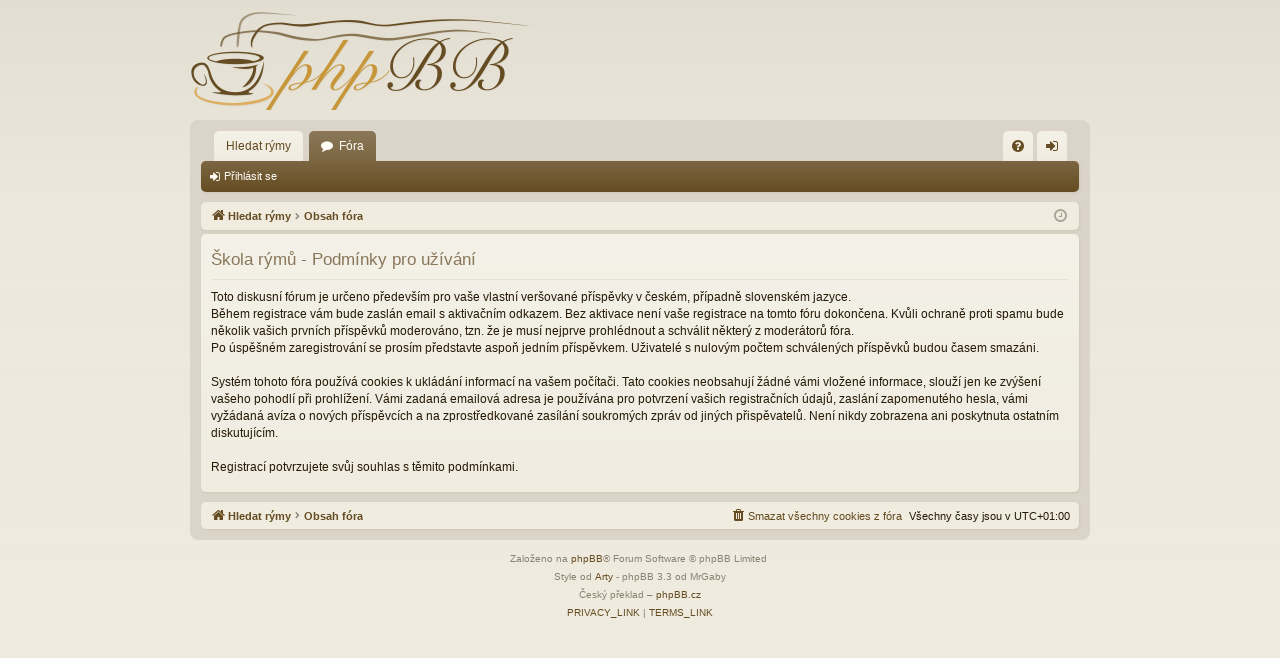

--- FILE ---
content_type: text/html; charset=UTF-8
request_url: https://www.rymy.cz/forum/ucp.php?mode=terms&sid=6c75a368fc7a14ecff1a8c5343c0281d
body_size: 3459
content:
<!DOCTYPE html>
<html dir="ltr" lang="cs-cz">
<head>
<meta charset="utf-8" />
<meta http-equiv="X-UA-Compatible" content="IE=edge">
<meta name="viewport" content="width=device-width, initial-scale=1" />

<title>Škola rýmů - Uživatelský panel - Podmínky pro užívání</title>




	<link rel="alternate" type="application/atom+xml" title="Atom - Škola rýmů" href="/forum/app.php/feed?sid=78b09ecc0bba5d395c57fa1ddc81729d">	<link rel="alternate" type="application/atom+xml" title="Atom - aktuality" href="/forum/app.php/feed/news?sid=78b09ecc0bba5d395c57fa1ddc81729d">	<link rel="alternate" type="application/atom+xml" title="Atom - Všechna fóra" href="/forum/app.php/feed/forums?sid=78b09ecc0bba5d395c57fa1ddc81729d">	<link rel="alternate" type="application/atom+xml" title="Atom - nová témata" href="/forum/app.php/feed/topics?sid=78b09ecc0bba5d395c57fa1ddc81729d">	<link rel="alternate" type="application/atom+xml" title="Atom - aktivní témata" href="/forum/app.php/feed/topics_active?sid=78b09ecc0bba5d395c57fa1ddc81729d">			

<!--
	phpBB style name: latte
	Based on style:   prosilver
	Original author:  Arty ( https://www.artodia.com )
	Modified by: 	  MrGaby
-->


<link href="./assets/css/font-awesome.min.css?assets_version=13" rel="stylesheet">
<link href="./styles/latte/theme/stylesheet.css?assets_version=13" rel="stylesheet">




<!--[if lte IE 9]>
	<link href="./styles/latte/theme/tweaks.css?assets_version=13" rel="stylesheet">
<![endif]-->





</head>
<body id="phpbb" class="nojs notouch section-ucp ltr " data-online-text="Online">


	<a id="top" class="top-anchor" accesskey="t"></a>
	<div id="page-header" class="page-width">
		<div class="headerbar" role="banner">
					<div class="inner">

			<div id="site-description" class="site-description">
				<a id="logo" class="logo" href="http://www.rymy.cz" title="Hledat rýmy">
					<img src="./styles/latte/theme/images/logo.png" data-src-hd="./styles/latte/theme/images/logo_hd.png" alt="Škola rýmů"/>
				</a>
				<p class="sitename">Škola rýmů</p>
				<p>Rýmování v češtině</p>
				<p class="skiplink"><a href="#start_here">Přejít na obsah</a></p>
			</div>

									
			</div>
					</div>

</div>
<div id="wrap" class="page-width">
<div>

				


<div class="navbar tabbed not-static" role="navigation">
	<div class="inner page-width">
		<div class="nav-tabs" data-current-page="register">
			<ul class="leftside">
				<li id="quick-links" class="quick-links tab responsive-menu dropdown-container empty">
					<a href="#" class="nav-link dropdown-trigger">Rychlé odkazy</a>
					<div class="dropdown">
						<div class="pointer"><div class="pointer-inner"></div></div>
						<ul class="dropdown-contents" role="menu">
								
	
													</ul>
					</div>
				</li>
													<li class="tab home" data-responsive-class="small-icon icon-home">
						<a class="nav-link" href="http://www.rymy.cz" data-navbar-reference="home">Hledat rýmy</a>
					</li>
								<li class="tab forums selected" data-responsive-class="small-icon icon-forums">
					<a class="nav-link" href="./index.php?sid=78b09ecc0bba5d395c57fa1ddc81729d">Fóra</a>
				</li>
											</ul>
			<ul class="rightside" role="menu">
								<li class="tab faq" data-select-match="faq" data-responsive-class="small-icon icon-faq">
					<a class="nav-link" href="/forum/app.php/help/faq?sid=78b09ecc0bba5d395c57fa1ddc81729d" rel="help" title="Často kladené otázky" role="menuitem">
						<i class="icon fa-question-circle fa-fw" aria-hidden="true"></i><span>FAQ</span>
					</a>
				</li>
																									<li class="tab login"  data-skip-responsive="true" data-select-match="login"><a class="nav-link" href="./ucp.php?mode=login&amp;redirect=ucp.php%3Fmode%3Dterms&amp;sid=78b09ecc0bba5d395c57fa1ddc81729d" title="Přihlásit se" accesskey="x" role="menuitem">Přihlásit se</a></li>
																	</ul>
		</div>
	</div>
</div>

<div class="navbar secondary">
	<ul role="menubar">
														<li class="small-icon icon-login"><a href="./ucp.php?mode=login&amp;redirect=ucp.php%3Fmode%3Dterms&amp;sid=78b09ecc0bba5d395c57fa1ddc81729d" title="Přihlásit se">Přihlásit se</a></li>
									
			</ul>
</div>

	<div class="navbar">
	<ul id="nav-breadcrumbs" class="nav-breadcrumbs linklist navlinks" role="menubar">
				
		
		<li class="breadcrumbs" itemscope itemtype="https://schema.org/BreadcrumbList">

						<span class="crumb" itemtype="https://schema.org/ListItem" itemprop="itemListElement" itemscope><a itemprop="item" href="http://www.rymy.cz" data-navbar-reference="home"><i class="icon fa-home fa-fw" aria-hidden="true"></i><span itemprop="name">Hledat rýmy</span></a><meta itemprop="position" content="1" /></span>
			
						<span class="crumb" itemtype="https://schema.org/ListItem" itemprop="itemListElement" itemscope><a itemprop="item" href="./index.php?sid=78b09ecc0bba5d395c57fa1ddc81729d" accesskey="h" data-navbar-reference="index"><span itemprop="name">Obsah fóra</span></a><meta itemprop="position" content="2" /></span>

			
			
		</li>

		
				<li class="rightside dropdown-container icon-only">
			<a href="#" class="dropdown-trigger time" title="Právě je 25.1.2026 7:36"><i class="fa fa-clock-o"></i></a>
			<div class="dropdown">
				<div class="pointer"><div class="pointer-inner"></div></div>
				<ul class="dropdown-contents">
					<li>Právě je 25.1.2026 7:36</li>
					<li>Všechny časy jsou v <span title="Evropa/Praha">UTC+01:00</span></li>
				</ul>
			</div>
		</li>
	</ul>
</div>

		</div>


	
	<a id="start_here" class="top-anchor"></a>
	<div id="page-body" class="page-body" role="main">
		
		
		

	<div class="panel">
		<div class="inner">
		<div class="content">
			<h2 class="sitename-title">Škola rýmů - Podmínky pro užívání</h2>
			<div class="agreement">Toto diskusní fórum je určeno především pro vaše vlastní veršované příspěvky v českém, případně slovenském jazyce.
<br/>Během registrace vám bude zaslán email s aktivačním odkazem. Bez aktivace není vaše registrace na tomto fóru dokončena.
Kvůli ochraně proti spamu bude několik vašich prvních příspěvků moderováno, tzn. že je musí nejprve prohlédnout a schválit
některý z moderátorů fóra.
<br/>Po úspěšném zaregistrování se prosím představte aspoň jedním příspěvkem. Uživatelé s nulovým počtem schválených příspěvků budou časem smazáni.
<br/><br/>Systém tohoto fóra používá cookies k ukládání informací na vašem počítači. Tato cookies neobsahují žádné vámi vložené informace,
slouží jen ke zvýšení vašeho pohodlí při prohlížení. 
Vámi zadaná emailová adresa je používána pro potvrzení vašich registračních údajů, zaslání zapomenutého hesla, vámi vyžádaná avíza 
o nových příspěvcích a na zprostředkované zasílání soukromých zpráv od jiných přispěvatelů. Není nikdy zobrazena ani poskytnuta ostatním diskutujícím. 
<br/><br/>Registrací potvrzujete svůj souhlas s těmito podmínkami.</div>
		</div>
		</div>
	</div>


			</div>


	<div class="navbar" role="navigation">
	<div class="inner">

	<ul id="nav-footer" class="nav-footer linklist" role="menubar">
		<li class="breadcrumbs">
							<span class="crumb"><a href="http://www.rymy.cz" data-navbar-reference="home"><i class="icon fa-home fa-fw" aria-hidden="true"></i><span>Hledat rýmy</span></a></span>									<span class="crumb"><a href="./index.php?sid=78b09ecc0bba5d395c57fa1ddc81729d" data-navbar-reference="index"><span>Obsah fóra</span></a></span>					</li>
		
				<li class="rightside">Všechny časy jsou v <span title="Evropa/Praha">UTC+01:00</span></li>
							<li class="rightside">
				<a href="./ucp.php?mode=delete_cookies&amp;sid=78b09ecc0bba5d395c57fa1ddc81729d" data-ajax="true" data-refresh="true" role="menuitem">
					<i class="icon fa-trash fa-fw" aria-hidden="true"></i><span>Smazat všechny cookies z fóra</span>
				</a>
			</li>
														</ul>

	</div>
</div>
</div>

<div id="page-footer" class="page-width" role="contentinfo">
	
	<div class="copyright">
				<p class="footer-row">
			<span class="footer-copyright">Založeno na <a href="https://www.phpbb.com/">phpBB</a>&reg; Forum Software &copy; phpBB Limited <img src="https://toplist.cz/dot.asp?id=1123423" border="0" width="1" height="1"/></span>
		</p>
		<p class="footer-row">
			<span class="footer-copyright">Style od <a href="https://www.artodia.com/">Arty</a> - phpBB 3.3 od MrGaby</span>
		</p>
				<p class="footer-row">
			<span class="footer-copyright">Český překlad – <a href="http://www.phpbb.cz/">phpBB.cz</a></span>
		</p>
						<p class="footer-row" role="menu">
			<a class="footer-link" href="./ucp.php?mode=privacy&amp;sid=78b09ecc0bba5d395c57fa1ddc81729d" title="PRIVACY_LINK" role="menuitem">
				<span class="footer-link-text">PRIVACY_LINK</span>
			</a>
			|
			<a class="footer-link" href="./ucp.php?mode=terms&amp;sid=78b09ecc0bba5d395c57fa1ddc81729d" title="TERMS_LINK" role="menuitem">
				<span class="footer-link-text">TERMS_LINK</span>
			</a>
		</p>
					</div>

	<div id="darkenwrapper" class="darkenwrapper" data-ajax-error-title="Chyba AJAXu" data-ajax-error-text="Během zpracování vašeho požadavku došlo k chybě." data-ajax-error-text-abort="Uživatel přerušil požadavek." data-ajax-error-text-timeout="Vypršel časový limit pro váš požadavek. Zopakujte, prosím, vaši akci." data-ajax-error-text-parsererror="Během odesílání požadavku došlo k neznámé chybě a server vrátil neplatnou odpověď.">
		<div id="darken" class="darken">&nbsp;</div>
	</div>

	<div id="phpbb_alert" class="phpbb_alert" data-l-err="Chyba" data-l-timeout-processing-req="Vypršel časový limit žádosti.">
		<a href="#" class="alert_close">
		</a>
		<h3 class="alert_title">&nbsp;</h3><p class="alert_text"></p>
	</div>
	<div id="phpbb_confirm" class="phpbb_alert">
		<a href="#" class="alert_close">
		</a>
		<div class="alert_text"></div>
	</div>
</div>


<div>
	<a id="bottom" class="top-anchor" accesskey="z"></a>
	</div>

<script src="./assets/javascript/jquery-3.6.0.min.js?assets_version=13"></script>
<script src="./assets/javascript/core.js?assets_version=13"></script>



<script src="./styles/latte/template/forum_fn.js?assets_version=13"></script>
<script src="./styles/latte/template/ajax.js?assets_version=13"></script>



</body>
</html>
